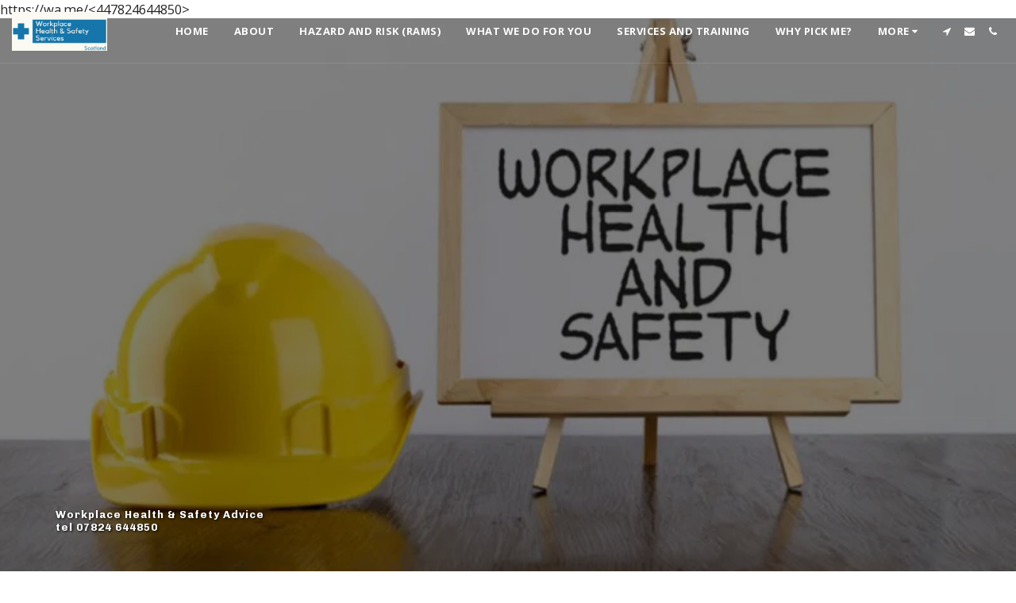

--- FILE ---
content_type: text/html; charset=utf-8
request_url: https://www.google.com/recaptcha/api2/aframe
body_size: 267
content:
<!DOCTYPE HTML><html><head><meta http-equiv="content-type" content="text/html; charset=UTF-8"></head><body><script nonce="G5nYv_Xs-pUluiRJpPbJHA">/** Anti-fraud and anti-abuse applications only. See google.com/recaptcha */ try{var clients={'sodar':'https://pagead2.googlesyndication.com/pagead/sodar?'};window.addEventListener("message",function(a){try{if(a.source===window.parent){var b=JSON.parse(a.data);var c=clients[b['id']];if(c){var d=document.createElement('img');d.src=c+b['params']+'&rc='+(localStorage.getItem("rc::a")?sessionStorage.getItem("rc::b"):"");window.document.body.appendChild(d);sessionStorage.setItem("rc::e",parseInt(sessionStorage.getItem("rc::e")||0)+1);localStorage.setItem("rc::h",'1769019238386');}}}catch(b){}});window.parent.postMessage("_grecaptcha_ready", "*");}catch(b){}</script></body></html>